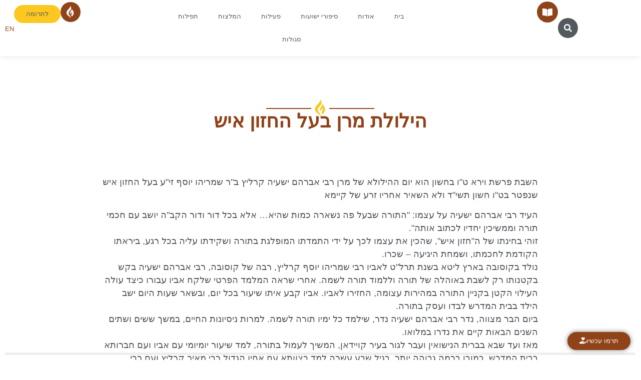

--- FILE ---
content_type: text/css
request_url: https://tfilot.org/wp-content/uploads/elementor/css/post-5.css?ver=1768607052
body_size: 520
content:
.elementor-kit-5{--e-global-color-primary:#FCC720;--e-global-color-secondary:#54595F;--e-global-color-text:#54595F;--e-global-color-accent:#904319;--e-global-color-a30fdee:#FFFFFF;--e-global-color-10b6e3f:#E0E0E0;--e-global-typography-primary-font-family:"Alef";--e-global-typography-primary-font-size:2.5vw;--e-global-typography-primary-font-weight:600;--e-global-typography-secondary-font-family:"Alef";--e-global-typography-secondary-font-size:1.4vw;--e-global-typography-secondary-font-weight:400;--e-global-typography-text-font-family:"Alef";--e-global-typography-text-font-size:1.2vw;--e-global-typography-text-font-weight:400;--e-global-typography-accent-font-family:"Roboto";--e-global-typography-accent-font-weight:500;--e-global-typography-2b08907-font-family:"Alef";--e-global-typography-2b08907-font-size:3vw;--e-global-typography-d9510d1-font-family:"Alef";--e-global-typography-d9510d1-font-size:2vw;--e-global-typography-51e1d1d-font-family:"Alef";--e-global-typography-51e1d1d-font-size:1vw;--e-global-typography-51e1d1d-font-weight:400;}.elementor-kit-5 e-page-transition{background-color:#FFBC7D;}.elementor-section.elementor-section-boxed > .elementor-container{max-width:1140px;}.e-con{--container-max-width:1140px;}.elementor-widget:not(:last-child){margin-block-end:20px;}.elementor-element{--widgets-spacing:20px 20px;--widgets-spacing-row:20px;--widgets-spacing-column:20px;}{}h1.entry-title{display:var(--page-title-display);}.site-header .site-branding{flex-direction:column;align-items:stretch;}.site-header{padding-inline-end:0px;padding-inline-start:0px;}.site-footer .site-branding{flex-direction:column;align-items:stretch;}@media(max-width:1024px){.elementor-kit-5{--e-global-typography-secondary-font-size:25px;--e-global-typography-text-font-size:20px;--e-global-typography-51e1d1d-font-size:18px;}.elementor-section.elementor-section-boxed > .elementor-container{max-width:1024px;}.e-con{--container-max-width:1024px;}}@media(max-width:767px){.elementor-kit-5{--e-global-typography-secondary-font-size:18px;--e-global-typography-text-font-size:16px;--e-global-typography-51e1d1d-font-size:14px;}.elementor-section.elementor-section-boxed > .elementor-container{max-width:767px;}.e-con{--container-max-width:767px;}}

--- FILE ---
content_type: text/css
request_url: https://tfilot.org/wp-content/uploads/elementor/css/post-12.css?ver=1768607052
body_size: 4140
content:
.elementor-12 .elementor-element.elementor-element-a8c5f0c{--display:flex;--flex-direction:row;--container-widget-width:calc( ( 1 - var( --container-widget-flex-grow ) ) * 100% );--container-widget-height:100%;--container-widget-flex-grow:1;--container-widget-align-self:stretch;--flex-wrap-mobile:wrap;--justify-content:space-between;--align-items:center;--gap:0px 0px;--row-gap:0px;--column-gap:0px;box-shadow:0px 0px 10px 0px rgba(200.6, 198.41956521739127, 198.41956521739127, 0.5);--margin-top:0px;--margin-bottom:5px;--margin-left:0px;--margin-right:0px;--padding-top:0px;--padding-bottom:0px;--padding-left:0px;--padding-right:0px;}.elementor-12 .elementor-element.elementor-element-a8c5f0c:not(.elementor-motion-effects-element-type-background), .elementor-12 .elementor-element.elementor-element-a8c5f0c > .elementor-motion-effects-container > .elementor-motion-effects-layer{background-color:var( --e-global-color-a30fdee );}.elementor-12 .elementor-element.elementor-element-3a78ace{--display:flex;--flex-direction:row;--container-widget-width:initial;--container-widget-height:100%;--container-widget-flex-grow:1;--container-widget-align-self:stretch;--flex-wrap-mobile:wrap;--justify-content:flex-start;}.elementor-widget-image .widget-image-caption{color:var( --e-global-color-text );font-family:var( --e-global-typography-text-font-family ), Sans-serif;font-size:var( --e-global-typography-text-font-size );font-weight:var( --e-global-typography-text-font-weight );}.elementor-12 .elementor-element.elementor-element-9cef736{width:var( --container-widget-width, 100% );max-width:100%;--container-widget-width:100%;--container-widget-flex-grow:0;text-align:start;}.elementor-12 .elementor-element.elementor-element-9cef736 > .elementor-widget-container{margin:0px 0px 0px 0px;}.elementor-12 .elementor-element.elementor-element-9cef736.elementor-element{--flex-grow:0;--flex-shrink:0;}.elementor-12 .elementor-element.elementor-element-9cef736 img{width:80%;max-width:80%;}.elementor-12 .elementor-element.elementor-element-07abe45{--display:flex;--flex-direction:row;--container-widget-width:calc( ( 1 - var( --container-widget-flex-grow ) ) * 100% );--container-widget-height:100%;--container-widget-flex-grow:1;--container-widget-align-self:stretch;--flex-wrap-mobile:wrap;--justify-content:flex-end;--align-items:center;--gap:20px 20px;--row-gap:20px;--column-gap:20px;}.elementor-widget-search-form input[type="search"].elementor-search-form__input{font-family:var( --e-global-typography-text-font-family ), Sans-serif;font-size:var( --e-global-typography-text-font-size );font-weight:var( --e-global-typography-text-font-weight );}.elementor-widget-search-form .elementor-search-form__input,
					.elementor-widget-search-form .elementor-search-form__icon,
					.elementor-widget-search-form .elementor-lightbox .dialog-lightbox-close-button,
					.elementor-widget-search-form .elementor-lightbox .dialog-lightbox-close-button:hover,
					.elementor-widget-search-form.elementor-search-form--skin-full_screen input[type="search"].elementor-search-form__input{color:var( --e-global-color-text );fill:var( --e-global-color-text );}.elementor-widget-search-form .elementor-search-form__submit{font-family:var( --e-global-typography-text-font-family ), Sans-serif;font-size:var( --e-global-typography-text-font-size );font-weight:var( --e-global-typography-text-font-weight );background-color:var( --e-global-color-secondary );}.elementor-12 .elementor-element.elementor-element-17dd751{width:auto;max-width:auto;}.elementor-12 .elementor-element.elementor-element-17dd751.elementor-element{--align-self:center;}.elementor-12 .elementor-element.elementor-element-17dd751 .elementor-search-form{text-align:center;}.elementor-12 .elementor-element.elementor-element-17dd751 .elementor-search-form__toggle{--e-search-form-toggle-size:40px;--e-search-form-toggle-color:#FFFFFF;--e-search-form-toggle-background-color:var( --e-global-color-secondary );--e-search-form-toggle-icon-size:calc(40em / 100);--e-search-form-toggle-border-radius:200px;}.elementor-12 .elementor-element.elementor-element-17dd751:not(.elementor-search-form--skin-full_screen) .elementor-search-form__container{border-radius:200px;}.elementor-12 .elementor-element.elementor-element-17dd751.elementor-search-form--skin-full_screen input[type="search"].elementor-search-form__input{border-radius:200px;}.elementor-12 .elementor-element.elementor-element-6f373b9{width:auto;max-width:auto;bottom:0px;}.elementor-12 .elementor-element.elementor-element-6f373b9.elementor-element{--align-self:center;}body:not(.rtl) .elementor-12 .elementor-element.elementor-element-6f373b9{right:0px;}body.rtl .elementor-12 .elementor-element.elementor-element-6f373b9{left:0px;}.elementor-12 .elementor-element.elementor-element-6f373b9 .elementor-search-form{text-align:center;}.elementor-12 .elementor-element.elementor-element-6f373b9 .elementor-search-form__toggle{--e-search-form-toggle-size:40px;--e-search-form-toggle-color:#FFFFFF;--e-search-form-toggle-background-color:var( --e-global-color-secondary );--e-search-form-toggle-icon-size:calc(40em / 100);--e-search-form-toggle-border-radius:200px;}.elementor-12 .elementor-element.elementor-element-6f373b9:not(.elementor-search-form--skin-full_screen) .elementor-search-form__container{border-radius:200px;}.elementor-12 .elementor-element.elementor-element-6f373b9.elementor-search-form--skin-full_screen input[type="search"].elementor-search-form__input{border-radius:200px;}.elementor-widget-flip-box .elementor-flip-box__front .elementor-flip-box__layer__title{font-family:var( --e-global-typography-primary-font-family ), Sans-serif;font-size:var( --e-global-typography-primary-font-size );font-weight:var( --e-global-typography-primary-font-weight );}.elementor-widget-flip-box .elementor-flip-box__front .elementor-flip-box__layer__description{font-family:var( --e-global-typography-text-font-family ), Sans-serif;font-size:var( --e-global-typography-text-font-size );font-weight:var( --e-global-typography-text-font-weight );}.elementor-widget-flip-box .elementor-flip-box__back .elementor-flip-box__layer__title{font-family:var( --e-global-typography-primary-font-family ), Sans-serif;font-size:var( --e-global-typography-primary-font-size );font-weight:var( --e-global-typography-primary-font-weight );}.elementor-widget-flip-box .elementor-flip-box__back .elementor-flip-box__layer__description{font-family:var( --e-global-typography-text-font-family ), Sans-serif;font-size:var( --e-global-typography-text-font-size );font-weight:var( --e-global-typography-text-font-weight );}.elementor-widget-flip-box .elementor-flip-box__button{font-family:var( --e-global-typography-accent-font-family ), Sans-serif;font-weight:var( --e-global-typography-accent-font-weight );}.elementor-12 .elementor-element.elementor-element-15acc80 .elementor-flip-box__front{background-color:#02010100;}.elementor-12 .elementor-element.elementor-element-15acc80 .elementor-flip-box__back{background-color:#FFFFFF00;}.elementor-12 .elementor-element.elementor-element-15acc80{width:auto;max-width:auto;}.elementor-12 .elementor-element.elementor-element-15acc80 > .elementor-widget-container{margin:10px 0px 0px 0px;padding:0px 0px 0px 0px;}.elementor-12 .elementor-element.elementor-element-15acc80 .elementor-flip-box{height:15px;}.elementor-12 .elementor-element.elementor-element-15acc80 .elementor-flip-box__front .elementor-flip-box__layer__overlay{padding:0px 0px 0px 0px;text-align:start;justify-content:center;}.elementor-12 .elementor-element.elementor-element-15acc80 .elementor-icon-wrapper{margin-bottom:0px;}.elementor-12 .elementor-element.elementor-element-15acc80 .elementor-view-stacked .elementor-icon{background-color:var( --e-global-color-accent );}.elementor-12 .elementor-element.elementor-element-15acc80 .elementor-view-stacked .elementor-icon svg{stroke:var( --e-global-color-accent );}.elementor-12 .elementor-element.elementor-element-15acc80 .elementor-view-framed .elementor-icon, .elementor-12 .elementor-element.elementor-element-15acc80 .elementor-view-default .elementor-icon{color:var( --e-global-color-accent );border-color:var( --e-global-color-accent );}.elementor-12 .elementor-element.elementor-element-15acc80 .elementor-view-framed .elementor-icon svg, .elementor-12 .elementor-element.elementor-element-15acc80 .elementor-view-default .elementor-icon svg{fill:var( --e-global-color-accent );border-color:var( --e-global-color-accent );}.elementor-12 .elementor-element.elementor-element-15acc80 .elementor-icon{font-size:18px;padding:12px;}.elementor-12 .elementor-element.elementor-element-15acc80 .elementor-icon svg{width:18px;transform:rotate(0deg);}.elementor-12 .elementor-element.elementor-element-15acc80 .elementor-icon i{transform:rotate(0deg);}.elementor-12 .elementor-element.elementor-element-15acc80 .elementor-flip-box__back .elementor-flip-box__layer__overlay{padding:0px 50px 10px 0px;text-align:start;justify-content:center;}.elementor-12 .elementor-element.elementor-element-15acc80 .elementor-flip-box__button{margin-inline-start:0;}.elementor-12 .elementor-element.elementor-element-15acc80 .elementor-flip-box__back .elementor-flip-box__layer__title{margin-bottom:0px;color:var( --e-global-color-text );font-family:"Alef", Sans-serif;font-size:1.2vw;font-weight:400;}.elementor-12 .elementor-element.elementor-element-550a5dc{--display:flex;--flex-direction:row;--container-widget-width:initial;--container-widget-height:100%;--container-widget-flex-grow:1;--container-widget-align-self:stretch;--flex-wrap-mobile:wrap;--justify-content:space-around;}.elementor-widget-nav-menu .elementor-nav-menu .elementor-item{font-family:var( --e-global-typography-primary-font-family ), Sans-serif;font-size:var( --e-global-typography-primary-font-size );font-weight:var( --e-global-typography-primary-font-weight );}.elementor-widget-nav-menu .elementor-nav-menu--main .elementor-item{color:var( --e-global-color-text );fill:var( --e-global-color-text );}.elementor-widget-nav-menu .elementor-nav-menu--main .elementor-item:hover,
					.elementor-widget-nav-menu .elementor-nav-menu--main .elementor-item.elementor-item-active,
					.elementor-widget-nav-menu .elementor-nav-menu--main .elementor-item.highlighted,
					.elementor-widget-nav-menu .elementor-nav-menu--main .elementor-item:focus{color:var( --e-global-color-accent );fill:var( --e-global-color-accent );}.elementor-widget-nav-menu .elementor-nav-menu--main:not(.e--pointer-framed) .elementor-item:before,
					.elementor-widget-nav-menu .elementor-nav-menu--main:not(.e--pointer-framed) .elementor-item:after{background-color:var( --e-global-color-accent );}.elementor-widget-nav-menu .e--pointer-framed .elementor-item:before,
					.elementor-widget-nav-menu .e--pointer-framed .elementor-item:after{border-color:var( --e-global-color-accent );}.elementor-widget-nav-menu{--e-nav-menu-divider-color:var( --e-global-color-text );}.elementor-widget-nav-menu .elementor-nav-menu--dropdown .elementor-item, .elementor-widget-nav-menu .elementor-nav-menu--dropdown  .elementor-sub-item{font-family:var( --e-global-typography-accent-font-family ), Sans-serif;font-weight:var( --e-global-typography-accent-font-weight );}.elementor-12 .elementor-element.elementor-element-8dfb177{width:var( --container-widget-width, 100% );max-width:100%;--container-widget-width:100%;--container-widget-flex-grow:0;}.elementor-12 .elementor-element.elementor-element-8dfb177.elementor-element{--flex-grow:0;--flex-shrink:0;}.elementor-12 .elementor-element.elementor-element-8dfb177 .elementor-menu-toggle{margin:0 auto;background-color:#02010100;}.elementor-12 .elementor-element.elementor-element-8dfb177 .elementor-nav-menu .elementor-item{font-family:"Alef", Sans-serif;font-size:1vw;font-weight:400;}.elementor-12 .elementor-element.elementor-element-8dfb177 .elementor-nav-menu--main .elementor-item{color:var( --e-global-color-secondary );fill:var( --e-global-color-secondary );}.elementor-12 .elementor-element.elementor-element-8dfb177 .elementor-nav-menu--main .elementor-item:hover,
					.elementor-12 .elementor-element.elementor-element-8dfb177 .elementor-nav-menu--main .elementor-item.elementor-item-active,
					.elementor-12 .elementor-element.elementor-element-8dfb177 .elementor-nav-menu--main .elementor-item.highlighted,
					.elementor-12 .elementor-element.elementor-element-8dfb177 .elementor-nav-menu--main .elementor-item:focus{color:var( --e-global-color-secondary );fill:var( --e-global-color-secondary );}.elementor-12 .elementor-element.elementor-element-8dfb177 .elementor-nav-menu--main:not(.e--pointer-framed) .elementor-item:before,
					.elementor-12 .elementor-element.elementor-element-8dfb177 .elementor-nav-menu--main:not(.e--pointer-framed) .elementor-item:after{background-color:var( --e-global-color-primary );}.elementor-12 .elementor-element.elementor-element-8dfb177 .e--pointer-framed .elementor-item:before,
					.elementor-12 .elementor-element.elementor-element-8dfb177 .e--pointer-framed .elementor-item:after{border-color:var( --e-global-color-primary );}.elementor-12 .elementor-element.elementor-element-8dfb177 .elementor-nav-menu--main .elementor-item.elementor-item-active{color:var( --e-global-color-secondary );}.elementor-12 .elementor-element.elementor-element-8dfb177 .elementor-nav-menu--dropdown a, .elementor-12 .elementor-element.elementor-element-8dfb177 .elementor-menu-toggle{color:var( --e-global-color-a30fdee );fill:var( --e-global-color-a30fdee );}.elementor-12 .elementor-element.elementor-element-8dfb177 .elementor-nav-menu--dropdown{background-color:var( --e-global-color-secondary );}.elementor-12 .elementor-element.elementor-element-8dfb177 .elementor-nav-menu--dropdown a:hover,
					.elementor-12 .elementor-element.elementor-element-8dfb177 .elementor-nav-menu--dropdown a:focus,
					.elementor-12 .elementor-element.elementor-element-8dfb177 .elementor-nav-menu--dropdown a.elementor-item-active,
					.elementor-12 .elementor-element.elementor-element-8dfb177 .elementor-nav-menu--dropdown a.highlighted,
					.elementor-12 .elementor-element.elementor-element-8dfb177 .elementor-menu-toggle:hover,
					.elementor-12 .elementor-element.elementor-element-8dfb177 .elementor-menu-toggle:focus{color:var( --e-global-color-secondary );}.elementor-12 .elementor-element.elementor-element-8dfb177 .elementor-nav-menu--dropdown a:hover,
					.elementor-12 .elementor-element.elementor-element-8dfb177 .elementor-nav-menu--dropdown a:focus,
					.elementor-12 .elementor-element.elementor-element-8dfb177 .elementor-nav-menu--dropdown a.elementor-item-active,
					.elementor-12 .elementor-element.elementor-element-8dfb177 .elementor-nav-menu--dropdown a.highlighted{background-color:var( --e-global-color-a30fdee );}.elementor-12 .elementor-element.elementor-element-8dfb177 .elementor-nav-menu--dropdown a.elementor-item-active{color:var( --e-global-color-secondary );background-color:var( --e-global-color-a30fdee );}.elementor-12 .elementor-element.elementor-element-8dfb177 div.elementor-menu-toggle{color:var( --e-global-color-secondary );}.elementor-12 .elementor-element.elementor-element-8dfb177 div.elementor-menu-toggle svg{fill:var( --e-global-color-secondary );}.elementor-12 .elementor-element.elementor-element-8dfb177 div.elementor-menu-toggle:hover, .elementor-12 .elementor-element.elementor-element-8dfb177 div.elementor-menu-toggle:focus{color:var( --e-global-color-secondary );}.elementor-12 .elementor-element.elementor-element-8dfb177 div.elementor-menu-toggle:hover svg, .elementor-12 .elementor-element.elementor-element-8dfb177 div.elementor-menu-toggle:focus svg{fill:var( --e-global-color-secondary );}.elementor-12 .elementor-element.elementor-element-8dfb177 .elementor-menu-toggle:hover, .elementor-12 .elementor-element.elementor-element-8dfb177 .elementor-menu-toggle:focus{background-color:#02010100;}.elementor-12 .elementor-element.elementor-element-5833cbb{--display:flex;--flex-direction:row;--container-widget-width:calc( ( 1 - var( --container-widget-flex-grow ) ) * 100% );--container-widget-height:100%;--container-widget-flex-grow:1;--container-widget-align-self:stretch;--flex-wrap-mobile:wrap;--justify-content:flex-end;--align-items:center;--gap:20px 20px;--row-gap:20px;--column-gap:20px;}.elementor-12 .elementor-element.elementor-element-53a6dce .elementor-flip-box__front{background-color:#02010100;}.elementor-12 .elementor-element.elementor-element-53a6dce .elementor-flip-box__back{background-color:#FFFFFF00;}.elementor-12 .elementor-element.elementor-element-53a6dce{width:auto;max-width:auto;}.elementor-12 .elementor-element.elementor-element-53a6dce > .elementor-widget-container{margin:10px 0px 0px 0px;padding:0px 0px 0px 0px;}.elementor-12 .elementor-element.elementor-element-53a6dce .elementor-flip-box{height:15px;}.elementor-12 .elementor-element.elementor-element-53a6dce .elementor-flip-box__front .elementor-flip-box__layer__overlay{padding:0px 0px 0px 0px;text-align:end;justify-content:center;}.elementor-12 .elementor-element.elementor-element-53a6dce .elementor-icon-wrapper{margin-bottom:0px;}.elementor-12 .elementor-element.elementor-element-53a6dce .elementor-view-stacked .elementor-icon{background-color:var( --e-global-color-accent );}.elementor-12 .elementor-element.elementor-element-53a6dce .elementor-view-stacked .elementor-icon svg{stroke:var( --e-global-color-accent );}.elementor-12 .elementor-element.elementor-element-53a6dce .elementor-view-framed .elementor-icon, .elementor-12 .elementor-element.elementor-element-53a6dce .elementor-view-default .elementor-icon{color:var( --e-global-color-accent );border-color:var( --e-global-color-accent );}.elementor-12 .elementor-element.elementor-element-53a6dce .elementor-view-framed .elementor-icon svg, .elementor-12 .elementor-element.elementor-element-53a6dce .elementor-view-default .elementor-icon svg{fill:var( --e-global-color-accent );border-color:var( --e-global-color-accent );}.elementor-12 .elementor-element.elementor-element-53a6dce .elementor-icon{font-size:26px;padding:7px;}.elementor-12 .elementor-element.elementor-element-53a6dce .elementor-icon svg{width:26px;transform:rotate(0deg);}.elementor-12 .elementor-element.elementor-element-53a6dce .elementor-icon i{transform:rotate(0deg);}.elementor-12 .elementor-element.elementor-element-53a6dce .elementor-flip-box__back .elementor-flip-box__layer__overlay{padding:0px 0px 10px 50px;text-align:end;justify-content:center;}.elementor-12 .elementor-element.elementor-element-53a6dce .elementor-flip-box__button{margin-inline-end:0;}.elementor-12 .elementor-element.elementor-element-53a6dce .elementor-flip-box__back .elementor-flip-box__layer__title{margin-bottom:0px;color:var( --e-global-color-text );font-family:"Alef", Sans-serif;font-size:1.2vw;font-weight:400;}.elementor-12 .elementor-element.elementor-element-318caf9{width:var( --container-widget-width, 100% );max-width:100%;--container-widget-width:100%;--container-widget-flex-grow:0;}.elementor-12 .elementor-element.elementor-element-318caf9.elementor-element{--flex-grow:0;--flex-shrink:0;}.elementor-12 .elementor-element.elementor-element-318caf9 .elementor-menu-toggle{margin:0 auto;background-color:#02010100;}.elementor-12 .elementor-element.elementor-element-318caf9 .elementor-nav-menu .elementor-item{font-family:"Alef", Sans-serif;font-size:1vw;font-weight:400;}.elementor-12 .elementor-element.elementor-element-318caf9 .elementor-nav-menu--main .elementor-item{color:var( --e-global-color-secondary );fill:var( --e-global-color-secondary );}.elementor-12 .elementor-element.elementor-element-318caf9 .elementor-nav-menu--main .elementor-item:hover,
					.elementor-12 .elementor-element.elementor-element-318caf9 .elementor-nav-menu--main .elementor-item.elementor-item-active,
					.elementor-12 .elementor-element.elementor-element-318caf9 .elementor-nav-menu--main .elementor-item.highlighted,
					.elementor-12 .elementor-element.elementor-element-318caf9 .elementor-nav-menu--main .elementor-item:focus{color:var( --e-global-color-secondary );fill:var( --e-global-color-secondary );}.elementor-12 .elementor-element.elementor-element-318caf9 .elementor-nav-menu--main:not(.e--pointer-framed) .elementor-item:before,
					.elementor-12 .elementor-element.elementor-element-318caf9 .elementor-nav-menu--main:not(.e--pointer-framed) .elementor-item:after{background-color:var( --e-global-color-primary );}.elementor-12 .elementor-element.elementor-element-318caf9 .e--pointer-framed .elementor-item:before,
					.elementor-12 .elementor-element.elementor-element-318caf9 .e--pointer-framed .elementor-item:after{border-color:var( --e-global-color-primary );}.elementor-12 .elementor-element.elementor-element-318caf9 .elementor-nav-menu--main .elementor-item.elementor-item-active{color:var( --e-global-color-secondary );}.elementor-12 .elementor-element.elementor-element-318caf9 .elementor-nav-menu--dropdown a, .elementor-12 .elementor-element.elementor-element-318caf9 .elementor-menu-toggle{color:var( --e-global-color-a30fdee );fill:var( --e-global-color-a30fdee );}.elementor-12 .elementor-element.elementor-element-318caf9 .elementor-nav-menu--dropdown{background-color:var( --e-global-color-secondary );}.elementor-12 .elementor-element.elementor-element-318caf9 .elementor-nav-menu--dropdown a:hover,
					.elementor-12 .elementor-element.elementor-element-318caf9 .elementor-nav-menu--dropdown a:focus,
					.elementor-12 .elementor-element.elementor-element-318caf9 .elementor-nav-menu--dropdown a.elementor-item-active,
					.elementor-12 .elementor-element.elementor-element-318caf9 .elementor-nav-menu--dropdown a.highlighted,
					.elementor-12 .elementor-element.elementor-element-318caf9 .elementor-menu-toggle:hover,
					.elementor-12 .elementor-element.elementor-element-318caf9 .elementor-menu-toggle:focus{color:var( --e-global-color-secondary );}.elementor-12 .elementor-element.elementor-element-318caf9 .elementor-nav-menu--dropdown a:hover,
					.elementor-12 .elementor-element.elementor-element-318caf9 .elementor-nav-menu--dropdown a:focus,
					.elementor-12 .elementor-element.elementor-element-318caf9 .elementor-nav-menu--dropdown a.elementor-item-active,
					.elementor-12 .elementor-element.elementor-element-318caf9 .elementor-nav-menu--dropdown a.highlighted{background-color:var( --e-global-color-a30fdee );}.elementor-12 .elementor-element.elementor-element-318caf9 .elementor-nav-menu--dropdown a.elementor-item-active{color:var( --e-global-color-secondary );background-color:var( --e-global-color-a30fdee );}.elementor-12 .elementor-element.elementor-element-318caf9 div.elementor-menu-toggle{color:var( --e-global-color-secondary );}.elementor-12 .elementor-element.elementor-element-318caf9 div.elementor-menu-toggle svg{fill:var( --e-global-color-secondary );}.elementor-12 .elementor-element.elementor-element-318caf9 div.elementor-menu-toggle:hover, .elementor-12 .elementor-element.elementor-element-318caf9 div.elementor-menu-toggle:focus{color:var( --e-global-color-secondary );}.elementor-12 .elementor-element.elementor-element-318caf9 div.elementor-menu-toggle:hover svg, .elementor-12 .elementor-element.elementor-element-318caf9 div.elementor-menu-toggle:focus svg{fill:var( --e-global-color-secondary );}.elementor-12 .elementor-element.elementor-element-318caf9 .elementor-menu-toggle:hover, .elementor-12 .elementor-element.elementor-element-318caf9 .elementor-menu-toggle:focus{background-color:#02010100;}.elementor-widget-button .elementor-button{background-color:var( --e-global-color-accent );font-family:var( --e-global-typography-accent-font-family ), Sans-serif;font-weight:var( --e-global-typography-accent-font-weight );}.elementor-12 .elementor-element.elementor-element-40076f5 .elementor-button{background-color:var( --e-global-color-primary );font-family:"Alef", Sans-serif;font-size:1vw;font-weight:400;fill:var( --e-global-color-secondary );color:var( --e-global-color-secondary );border-radius:30px 30px 30px 30px;}.elementor-12 .elementor-element.elementor-element-40076f5 .elementor-button:hover, .elementor-12 .elementor-element.elementor-element-40076f5 .elementor-button:focus{background-color:var( --e-global-color-accent );color:var( --e-global-color-a30fdee );}.elementor-12 .elementor-element.elementor-element-40076f5{width:auto;max-width:auto;}.elementor-12 .elementor-element.elementor-element-40076f5 > .elementor-widget-container{margin:0px 0px 0px 0px;padding:0px 0px 0px 0px;}.elementor-12 .elementor-element.elementor-element-40076f5.elementor-element{--flex-grow:0;--flex-shrink:0;}.elementor-12 .elementor-element.elementor-element-40076f5 .elementor-button:hover svg, .elementor-12 .elementor-element.elementor-element-40076f5 .elementor-button:focus svg{fill:var( --e-global-color-a30fdee );}.elementor-widget-polylang-language-switcher .cpel-switcher__lang a{font-family:var( --e-global-typography-primary-font-family ), Sans-serif;font-size:var( --e-global-typography-primary-font-size );font-weight:var( --e-global-typography-primary-font-weight );color:var( --e-global-color-text );}.elementor-widget-polylang-language-switcher .cpel-switcher__icon{color:var( --e-global-color-text );}.elementor-widget-polylang-language-switcher .cpel-switcher__lang a:hover, .elementor-widget-polylang-language-switcher .cpel-switcher__lang a:focus{font-family:var( --e-global-typography-primary-font-family ), Sans-serif;font-size:var( --e-global-typography-primary-font-size );font-weight:var( --e-global-typography-primary-font-weight );color:var( --e-global-color-accent );}.elementor-widget-polylang-language-switcher .cpel-switcher__lang.cpel-switcher__lang--active a{font-family:var( --e-global-typography-primary-font-family ), Sans-serif;font-size:var( --e-global-typography-primary-font-size );font-weight:var( --e-global-typography-primary-font-weight );}.elementor-12 .elementor-element.elementor-element-20fbb7b{width:auto;max-width:auto;}.elementor-12 .elementor-element.elementor-element-20fbb7b > .elementor-widget-container{margin:0px 0px 0px 0px;}.elementor-12 .elementor-element.elementor-element-20fbb7b.elementor-element{--align-self:center;}.elementor-12 .elementor-element.elementor-element-20fbb7b .cpel-switcher__lang a{font-family:"Alef", Sans-serif;font-size:1vw;font-weight:400;color:var( --e-global-color-accent );}.elementor-12 .elementor-element.elementor-element-20fbb7b .cpel-switcher__icon{color:var( --e-global-color-accent );}.elementor-12 .elementor-element.elementor-element-20fbb7b .cpel-switcher__lang a:hover, .elementor-12 .elementor-element.elementor-element-20fbb7b .cpel-switcher__lang a:focus{color:var( --e-global-color-secondary );}.elementor-12 .elementor-element.elementor-element-20fbb7b .cpel-switcher__nav{--cpel-switcher-space:0px;}.elementor-12 .elementor-element.elementor-element-20fbb7b .cpel-switcher__code{padding-right:0px;}.elementor-theme-builder-content-area{height:400px;}.elementor-location-header:before, .elementor-location-footer:before{content:"";display:table;clear:both;}@media(max-width:1024px){.elementor-widget-image .widget-image-caption{font-size:var( --e-global-typography-text-font-size );}.elementor-12 .elementor-element.elementor-element-9cef736 img{width:100%;max-width:100%;}.elementor-12 .elementor-element.elementor-element-07abe45{--justify-content:flex-start;--align-items:flex-start;--container-widget-width:calc( ( 1 - var( --container-widget-flex-grow ) ) * 100% );}.elementor-12 .elementor-element.elementor-element-07abe45.e-con{--align-self:center;}.elementor-widget-search-form input[type="search"].elementor-search-form__input{font-size:var( --e-global-typography-text-font-size );}.elementor-widget-search-form .elementor-search-form__submit{font-size:var( --e-global-typography-text-font-size );}.elementor-12 .elementor-element.elementor-element-17dd751.elementor-element{--align-self:flex-start;}.elementor-12 .elementor-element.elementor-element-6f373b9.elementor-element{--align-self:flex-start;}.elementor-widget-flip-box .elementor-flip-box__front .elementor-flip-box__layer__title{font-size:var( --e-global-typography-primary-font-size );}.elementor-widget-flip-box .elementor-flip-box__front .elementor-flip-box__layer__description{font-size:var( --e-global-typography-text-font-size );}.elementor-widget-flip-box .elementor-flip-box__back .elementor-flip-box__layer__title{font-size:var( --e-global-typography-primary-font-size );}.elementor-widget-flip-box .elementor-flip-box__back .elementor-flip-box__layer__description{font-size:var( --e-global-typography-text-font-size );}.elementor-12 .elementor-element.elementor-element-15acc80 .elementor-flip-box__back .elementor-flip-box__layer__title{font-size:20px;}.elementor-widget-nav-menu .elementor-nav-menu .elementor-item{font-size:var( --e-global-typography-primary-font-size );}.elementor-12 .elementor-element.elementor-element-8dfb177 .elementor-nav-menu .elementor-item{font-size:18px;}.elementor-12 .elementor-element.elementor-element-5833cbb.e-con{--align-self:center;}.elementor-12 .elementor-element.elementor-element-53a6dce .elementor-flip-box__back .elementor-flip-box__layer__overlay{padding:0px 0px 0px 50px;}.elementor-12 .elementor-element.elementor-element-53a6dce .elementor-flip-box__back .elementor-flip-box__layer__title{font-size:18px;}.elementor-12 .elementor-element.elementor-element-318caf9{--container-widget-width:10%;--container-widget-flex-grow:0;width:var( --container-widget-width, 10% );max-width:10%;}.elementor-12 .elementor-element.elementor-element-318caf9 .elementor-nav-menu .elementor-item{font-size:18px;}.elementor-12 .elementor-element.elementor-element-40076f5 .elementor-button{font-size:18px;}.elementor-widget-polylang-language-switcher .cpel-switcher__lang a{font-size:var( --e-global-typography-primary-font-size );}.elementor-widget-polylang-language-switcher .cpel-switcher__lang a:hover, .elementor-widget-polylang-language-switcher .cpel-switcher__lang a:focus{font-size:var( --e-global-typography-primary-font-size );}.elementor-widget-polylang-language-switcher .cpel-switcher__lang.cpel-switcher__lang--active a{font-size:var( --e-global-typography-primary-font-size );}.elementor-12 .elementor-element.elementor-element-20fbb7b .cpel-switcher__lang a{font-size:18px;}}@media(min-width:768px){.elementor-12 .elementor-element.elementor-element-3a78ace{--width:9%;}.elementor-12 .elementor-element.elementor-element-07abe45{--width:23%;}.elementor-12 .elementor-element.elementor-element-550a5dc{--width:45%;}.elementor-12 .elementor-element.elementor-element-5833cbb{--width:23%;}}@media(max-width:1024px) and (min-width:768px){.elementor-12 .elementor-element.elementor-element-3a78ace{--width:15%;}.elementor-12 .elementor-element.elementor-element-07abe45{--width:25%;}.elementor-12 .elementor-element.elementor-element-550a5dc{--width:10%;}.elementor-12 .elementor-element.elementor-element-5833cbb{--width:60%;}}@media(max-width:767px){.elementor-12 .elementor-element.elementor-element-a8c5f0c{--justify-content:center;--flex-wrap:wrap;--margin-top:0px;--margin-bottom:0px;--margin-left:0px;--margin-right:0px;--padding-top:15px;--padding-bottom:0px;--padding-left:10px;--padding-right:0px;}.elementor-12 .elementor-element.elementor-element-3a78ace{--width:25%;--justify-content:center;--align-items:center;--container-widget-width:calc( ( 1 - var( --container-widget-flex-grow ) ) * 100% );--margin-top:0px;--margin-bottom:0px;--margin-left:0px;--margin-right:0px;--padding-top:0px;--padding-bottom:0px;--padding-left:0px;--padding-right:0px;}.elementor-12 .elementor-element.elementor-element-3a78ace.e-con{--order:-99999 /* order start hack */;}.elementor-widget-image .widget-image-caption{font-size:var( --e-global-typography-text-font-size );}.elementor-12 .elementor-element.elementor-element-9cef736 > .elementor-widget-container{margin:0px 0px 0px 0px;padding:0px 0px 0px 0px;}.elementor-12 .elementor-element.elementor-element-9cef736{--container-widget-width:100%;--container-widget-flex-grow:0;width:var( --container-widget-width, 100% );max-width:100%;}.elementor-12 .elementor-element.elementor-element-9cef736.elementor-element{--align-self:center;--order:-99999 /* order start hack */;}.elementor-12 .elementor-element.elementor-element-9cef736 img{width:100%;max-width:100%;}.elementor-12 .elementor-element.elementor-element-07abe45{--width:10%;--justify-content:center;--align-items:flex-start;--container-widget-width:calc( ( 1 - var( --container-widget-flex-grow ) ) * 100% );--margin-top:0px;--margin-bottom:0px;--margin-left:0px;--margin-right:0px;--padding-top:0px;--padding-bottom:0px;--padding-left:0px;--padding-right:10px;}.elementor-12 .elementor-element.elementor-element-07abe45.e-con{--align-self:center;--order:-99999 /* order start hack */;}.elementor-widget-search-form input[type="search"].elementor-search-form__input{font-size:var( --e-global-typography-text-font-size );}.elementor-widget-search-form .elementor-search-form__submit{font-size:var( --e-global-typography-text-font-size );}.elementor-12 .elementor-element.elementor-element-17dd751{width:var( --container-widget-width, 10% );max-width:10%;--container-widget-width:10%;--container-widget-flex-grow:0;}.elementor-12 .elementor-element.elementor-element-17dd751 > .elementor-widget-container{margin:0px 0px 0px 0px;padding:0px 0px 0px 0px;}.elementor-12 .elementor-element.elementor-element-17dd751.elementor-element{--align-self:center;}.elementor-12 .elementor-element.elementor-element-6f373b9{width:var( --container-widget-width, 10% );max-width:10%;--container-widget-width:10%;--container-widget-flex-grow:0;bottom:20px;}.elementor-12 .elementor-element.elementor-element-6f373b9 > .elementor-widget-container{margin:0px 0px 0px 0px;padding:0px 0px 0px 0px;}.elementor-12 .elementor-element.elementor-element-6f373b9.elementor-element{--align-self:center;}body:not(.rtl) .elementor-12 .elementor-element.elementor-element-6f373b9{right:20px;}body.rtl .elementor-12 .elementor-element.elementor-element-6f373b9{left:20px;}.elementor-widget-flip-box .elementor-flip-box__front .elementor-flip-box__layer__title{font-size:var( --e-global-typography-primary-font-size );}.elementor-widget-flip-box .elementor-flip-box__front .elementor-flip-box__layer__description{font-size:var( --e-global-typography-text-font-size );}.elementor-widget-flip-box .elementor-flip-box__back .elementor-flip-box__layer__title{font-size:var( --e-global-typography-primary-font-size );}.elementor-widget-flip-box .elementor-flip-box__back .elementor-flip-box__layer__description{font-size:var( --e-global-typography-text-font-size );}.elementor-12 .elementor-element.elementor-element-15acc80 .elementor-flip-box__back .elementor-flip-box__layer__title{font-size:16px;}.elementor-widget-nav-menu .elementor-nav-menu .elementor-item{font-size:var( --e-global-typography-primary-font-size );}.elementor-12 .elementor-element.elementor-element-8dfb177 > .elementor-widget-container{margin:-2px 0px 0px 0px;padding:0px 0px 0px 0px;}.elementor-12 .elementor-element.elementor-element-8dfb177{--container-widget-width:10%;--container-widget-flex-grow:0;width:var( --container-widget-width, 10% );max-width:10%;--e-nav-menu-horizontal-menu-item-margin:calc( 0px / 2 );}.elementor-12 .elementor-element.elementor-element-8dfb177.elementor-element{--align-self:center;--order:99999 /* order end hack */;}.elementor-12 .elementor-element.elementor-element-8dfb177 .elementor-nav-menu .elementor-item{font-size:16px;}.elementor-12 .elementor-element.elementor-element-8dfb177 .elementor-nav-menu--main .elementor-item{padding-left:5px;padding-right:5px;}.elementor-12 .elementor-element.elementor-element-8dfb177 .elementor-nav-menu--main:not(.elementor-nav-menu--layout-horizontal) .elementor-nav-menu > li:not(:last-child){margin-bottom:0px;}.elementor-12 .elementor-element.elementor-element-5833cbb{--width:60%;--margin-top:0px;--margin-bottom:0px;--margin-left:0px;--margin-right:0px;--padding-top:0px;--padding-bottom:0px;--padding-left:0px;--padding-right:0px;}.elementor-12 .elementor-element.elementor-element-5833cbb.e-con{--order:-99999 /* order start hack */;}.elementor-12 .elementor-element.elementor-element-53a6dce .elementor-flip-box__back .elementor-flip-box__layer__title{font-size:16px;}.elementor-12 .elementor-element.elementor-element-318caf9 > .elementor-widget-container{margin:0px 0px 0px 0px;padding:0px 0px 0px 0px;}.elementor-12 .elementor-element.elementor-element-318caf9{--container-widget-width:10%;--container-widget-flex-grow:0;width:var( --container-widget-width, 10% );max-width:10%;--e-nav-menu-horizontal-menu-item-margin:calc( 0px / 2 );}.elementor-12 .elementor-element.elementor-element-318caf9.elementor-element{--align-self:center;--order:99999 /* order end hack */;}.elementor-12 .elementor-element.elementor-element-318caf9 .elementor-nav-menu .elementor-item{font-size:16px;}.elementor-12 .elementor-element.elementor-element-318caf9 .elementor-nav-menu--main .elementor-item{padding-left:5px;padding-right:5px;}.elementor-12 .elementor-element.elementor-element-318caf9 .elementor-nav-menu--main:not(.elementor-nav-menu--layout-horizontal) .elementor-nav-menu > li:not(:last-child){margin-bottom:0px;}.elementor-12 .elementor-element.elementor-element-40076f5{width:var( --container-widget-width, 20% );max-width:20%;--container-widget-width:20%;--container-widget-flex-grow:0;}.elementor-12 .elementor-element.elementor-element-40076f5 > .elementor-widget-container{margin:0px 0px 0px 0px;}.elementor-12 .elementor-element.elementor-element-40076f5 .elementor-button{font-size:16px;padding:12px 20px 12px 20px;}.elementor-widget-polylang-language-switcher .cpel-switcher__lang a{font-size:var( --e-global-typography-primary-font-size );}.elementor-widget-polylang-language-switcher .cpel-switcher__lang a:hover, .elementor-widget-polylang-language-switcher .cpel-switcher__lang a:focus{font-size:var( --e-global-typography-primary-font-size );}.elementor-widget-polylang-language-switcher .cpel-switcher__lang.cpel-switcher__lang--active a{font-size:var( --e-global-typography-primary-font-size );}.elementor-12 .elementor-element.elementor-element-20fbb7b{width:var( --container-widget-width, 32% );max-width:32%;--container-widget-width:32%;--container-widget-flex-grow:0;}.elementor-12 .elementor-element.elementor-element-20fbb7b > .elementor-widget-container{margin:0px 8px 0px 0px;padding:0px 0px 0px 0px;}.elementor-12 .elementor-element.elementor-element-20fbb7b .cpel-switcher__lang a{font-size:18px;}}/* Start custom CSS */.my-toltip{
    opacity: 1;
    transition: 1s;
}
.my-hover:hover ~ .my-toltip{
    opacity: 0;
    transition: 2s;
}/* End custom CSS */

--- FILE ---
content_type: text/css
request_url: https://tfilot.org/wp-content/uploads/elementor/css/post-513.css?ver=1768607052
body_size: 2678
content:
.elementor-513 .elementor-element.elementor-element-9a85d07{--display:flex;--flex-direction:column;--container-widget-width:100%;--container-widget-height:initial;--container-widget-flex-grow:0;--container-widget-align-self:initial;--flex-wrap-mobile:wrap;--overflow:hidden;--margin-top:0%;--margin-bottom:0%;--margin-left:0%;--margin-right:0%;--padding-top:4%;--padding-bottom:4%;--padding-left:16%;--padding-right:16%;}.elementor-513 .elementor-element.elementor-element-9a85d07:not(.elementor-motion-effects-element-type-background), .elementor-513 .elementor-element.elementor-element-9a85d07 > .elementor-motion-effects-container > .elementor-motion-effects-layer{background-color:var( --e-global-color-primary );}.elementor-widget-heading .elementor-heading-title{font-family:var( --e-global-typography-primary-font-family ), Sans-serif;font-size:var( --e-global-typography-primary-font-size );font-weight:var( --e-global-typography-primary-font-weight );color:var( --e-global-color-primary );}.elementor-513 .elementor-element.elementor-element-989bf74 > .elementor-widget-container{margin:0px 0px 0px 0px;}.elementor-513 .elementor-element.elementor-element-989bf74{text-align:center;}.elementor-513 .elementor-element.elementor-element-989bf74 .elementor-heading-title{font-family:"Alef", Sans-serif;font-size:2vw;font-weight:400;color:var( --e-global-color-secondary );}.elementor-513 .elementor-element.elementor-element-ca4c562{--display:flex;--flex-direction:row;--container-widget-width:initial;--container-widget-height:100%;--container-widget-flex-grow:1;--container-widget-align-self:stretch;--flex-wrap-mobile:wrap;}.elementor-widget-button .elementor-button{background-color:var( --e-global-color-accent );font-family:var( --e-global-typography-accent-font-family ), Sans-serif;font-weight:var( --e-global-typography-accent-font-weight );}.elementor-513 .elementor-element.elementor-element-bc615d5 .elementor-button{background-color:var( --e-global-color-a30fdee );font-family:var( --e-global-typography-secondary-font-family ), Sans-serif;font-size:var( --e-global-typography-secondary-font-size );font-weight:var( --e-global-typography-secondary-font-weight );fill:var( --e-global-color-secondary );color:var( --e-global-color-secondary );border-radius:300px 300px 300px 300px;padding:20px 0px 20px 0px;}.elementor-513 .elementor-element.elementor-element-bc615d5 .elementor-button:hover, .elementor-513 .elementor-element.elementor-element-bc615d5 .elementor-button:focus{background-color:var( --e-global-color-secondary );color:var( --e-global-color-a30fdee );}.elementor-513 .elementor-element.elementor-element-bc615d5{width:100%;max-width:100%;}.elementor-513 .elementor-element.elementor-element-bc615d5 .elementor-button:hover svg, .elementor-513 .elementor-element.elementor-element-bc615d5 .elementor-button:focus svg{fill:var( --e-global-color-a30fdee );}.elementor-513 .elementor-element.elementor-element-0d30085 .elementor-button{background-color:var( --e-global-color-a30fdee );font-family:var( --e-global-typography-secondary-font-family ), Sans-serif;font-size:var( --e-global-typography-secondary-font-size );font-weight:var( --e-global-typography-secondary-font-weight );fill:var( --e-global-color-text );color:var( --e-global-color-text );border-radius:30px 30px 30px 30px;padding:20px 0px 20px 0px;}.elementor-513 .elementor-element.elementor-element-0d30085 .elementor-button:hover, .elementor-513 .elementor-element.elementor-element-0d30085 .elementor-button:focus{background-color:var( --e-global-color-secondary );color:var( --e-global-color-a30fdee );}.elementor-513 .elementor-element.elementor-element-0d30085{width:100%;max-width:100%;}.elementor-513 .elementor-element.elementor-element-0d30085 .elementor-button:hover svg, .elementor-513 .elementor-element.elementor-element-0d30085 .elementor-button:focus svg{fill:var( --e-global-color-a30fdee );}.elementor-513 .elementor-element.elementor-element-f0b1ea8 .elementor-button{background-color:var( --e-global-color-a30fdee );font-family:var( --e-global-typography-secondary-font-family ), Sans-serif;font-size:var( --e-global-typography-secondary-font-size );font-weight:var( --e-global-typography-secondary-font-weight );fill:var( --e-global-color-secondary );color:var( --e-global-color-secondary );border-radius:30px 30px 30px 30px;padding:20px 0px 20px 0px;}.elementor-513 .elementor-element.elementor-element-f0b1ea8 .elementor-button:hover, .elementor-513 .elementor-element.elementor-element-f0b1ea8 .elementor-button:focus{background-color:var( --e-global-color-secondary );color:var( --e-global-color-a30fdee );}.elementor-513 .elementor-element.elementor-element-f0b1ea8{width:100%;max-width:100%;}.elementor-513 .elementor-element.elementor-element-f0b1ea8 .elementor-button:hover svg, .elementor-513 .elementor-element.elementor-element-f0b1ea8 .elementor-button:focus svg{fill:var( --e-global-color-a30fdee );}.elementor-513 .elementor-element.elementor-element-783d171{--display:flex;--flex-direction:row;--container-widget-width:initial;--container-widget-height:100%;--container-widget-flex-grow:1;--container-widget-align-self:stretch;--flex-wrap-mobile:wrap;--overflow:hidden;--padding-top:5%;--padding-bottom:5%;--padding-left:10%;--padding-right:10%;}.elementor-513 .elementor-element.elementor-element-783d171:not(.elementor-motion-effects-element-type-background), .elementor-513 .elementor-element.elementor-element-783d171 > .elementor-motion-effects-container > .elementor-motion-effects-layer{background-color:var( --e-global-color-secondary );}.elementor-513 .elementor-element.elementor-element-1017309{--display:flex;--flex-direction:column;--container-widget-width:calc( ( 1 - var( --container-widget-flex-grow ) ) * 100% );--container-widget-height:initial;--container-widget-flex-grow:0;--container-widget-align-self:initial;--flex-wrap-mobile:wrap;--justify-content:center;--align-items:flex-start;}.elementor-widget-icon-list .elementor-icon-list-item:not(:last-child):after{border-color:var( --e-global-color-text );}.elementor-widget-icon-list .elementor-icon-list-icon i{color:var( --e-global-color-primary );}.elementor-widget-icon-list .elementor-icon-list-icon svg{fill:var( --e-global-color-primary );}.elementor-widget-icon-list .elementor-icon-list-item > .elementor-icon-list-text, .elementor-widget-icon-list .elementor-icon-list-item > a{font-family:var( --e-global-typography-text-font-family ), Sans-serif;font-size:var( --e-global-typography-text-font-size );font-weight:var( --e-global-typography-text-font-weight );}.elementor-widget-icon-list .elementor-icon-list-text{color:var( --e-global-color-secondary );}.elementor-513 .elementor-element.elementor-element-5dec606 .elementor-icon-list-items:not(.elementor-inline-items) .elementor-icon-list-item:not(:last-child){padding-block-end:calc(2px/2);}.elementor-513 .elementor-element.elementor-element-5dec606 .elementor-icon-list-items:not(.elementor-inline-items) .elementor-icon-list-item:not(:first-child){margin-block-start:calc(2px/2);}.elementor-513 .elementor-element.elementor-element-5dec606 .elementor-icon-list-items.elementor-inline-items .elementor-icon-list-item{margin-inline:calc(2px/2);}.elementor-513 .elementor-element.elementor-element-5dec606 .elementor-icon-list-items.elementor-inline-items{margin-inline:calc(-2px/2);}.elementor-513 .elementor-element.elementor-element-5dec606 .elementor-icon-list-items.elementor-inline-items .elementor-icon-list-item:after{inset-inline-end:calc(-2px/2);}.elementor-513 .elementor-element.elementor-element-5dec606 .elementor-icon-list-icon i{color:var( --e-global-color-a30fdee );transition:color 0.3s;}.elementor-513 .elementor-element.elementor-element-5dec606 .elementor-icon-list-icon svg{fill:var( --e-global-color-a30fdee );transition:fill 0.3s;}.elementor-513 .elementor-element.elementor-element-5dec606{--e-icon-list-icon-size:17px;--icon-vertical-offset:0px;}.elementor-513 .elementor-element.elementor-element-5dec606 .elementor-icon-list-icon{padding-inline-end:0px;}.elementor-513 .elementor-element.elementor-element-5dec606 .elementor-icon-list-item > .elementor-icon-list-text, .elementor-513 .elementor-element.elementor-element-5dec606 .elementor-icon-list-item > a{font-family:var( --e-global-typography-text-font-family ), Sans-serif;font-size:var( --e-global-typography-text-font-size );font-weight:var( --e-global-typography-text-font-weight );}.elementor-513 .elementor-element.elementor-element-5dec606 .elementor-icon-list-text{color:var( --e-global-color-a30fdee );transition:color 0.3s;}.elementor-513 .elementor-element.elementor-element-5dec606 .elementor-icon-list-item:hover .elementor-icon-list-text{color:#ffffff;}.elementor-513 .elementor-element.elementor-element-fc3a74b{--display:flex;--flex-direction:column;--container-widget-width:calc( ( 1 - var( --container-widget-flex-grow ) ) * 100% );--container-widget-height:initial;--container-widget-flex-grow:0;--container-widget-align-self:initial;--flex-wrap-mobile:wrap;--justify-content:center;--align-items:flex-start;}body:not(.rtl) .elementor-513 .elementor-element.elementor-element-5462606{left:20px;}body.rtl .elementor-513 .elementor-element.elementor-element-5462606{right:20px;}.elementor-513 .elementor-element.elementor-element-5462606{bottom:20px;}.elementor-513 .elementor-element.elementor-element-5462606 .elementor-button-content-wrapper{flex-direction:row-reverse;}.elementor-513 .elementor-element.elementor-element-5462606 .elementor-button .elementor-button-content-wrapper{gap:10px;}.elementor-513 .elementor-element.elementor-element-5462606 .elementor-button{font-family:"Alef", Sans-serif;font-size:1vw;font-weight:400;box-shadow:0px 0px 10px 0px rgba(0,0,0,0.5);border-radius:30px 30px 30px 30px;}.elementor-513 .elementor-element.elementor-element-b3f5391 .elementor-icon-list-items:not(.elementor-inline-items) .elementor-icon-list-item:not(:last-child){padding-block-end:calc(2px/2);}.elementor-513 .elementor-element.elementor-element-b3f5391 .elementor-icon-list-items:not(.elementor-inline-items) .elementor-icon-list-item:not(:first-child){margin-block-start:calc(2px/2);}.elementor-513 .elementor-element.elementor-element-b3f5391 .elementor-icon-list-items.elementor-inline-items .elementor-icon-list-item{margin-inline:calc(2px/2);}.elementor-513 .elementor-element.elementor-element-b3f5391 .elementor-icon-list-items.elementor-inline-items{margin-inline:calc(-2px/2);}.elementor-513 .elementor-element.elementor-element-b3f5391 .elementor-icon-list-items.elementor-inline-items .elementor-icon-list-item:after{inset-inline-end:calc(-2px/2);}.elementor-513 .elementor-element.elementor-element-b3f5391 .elementor-icon-list-icon i{color:var( --e-global-color-a30fdee );transition:color 0.3s;}.elementor-513 .elementor-element.elementor-element-b3f5391 .elementor-icon-list-icon svg{fill:var( --e-global-color-a30fdee );transition:fill 0.3s;}.elementor-513 .elementor-element.elementor-element-b3f5391{--e-icon-list-icon-size:17px;--icon-vertical-offset:0px;}.elementor-513 .elementor-element.elementor-element-b3f5391 .elementor-icon-list-icon{padding-inline-end:0px;}.elementor-513 .elementor-element.elementor-element-b3f5391 .elementor-icon-list-item > .elementor-icon-list-text, .elementor-513 .elementor-element.elementor-element-b3f5391 .elementor-icon-list-item > a{font-family:var( --e-global-typography-text-font-family ), Sans-serif;font-size:var( --e-global-typography-text-font-size );font-weight:var( --e-global-typography-text-font-weight );}.elementor-513 .elementor-element.elementor-element-b3f5391 .elementor-icon-list-text{color:var( --e-global-color-a30fdee );transition:color 0.3s;}.elementor-513 .elementor-element.elementor-element-b3f5391 .elementor-icon-list-item:hover .elementor-icon-list-text{color:#ffffff;}.elementor-513 .elementor-element.elementor-element-852b338{--display:flex;--flex-direction:column;--container-widget-width:calc( ( 1 - var( --container-widget-flex-grow ) ) * 100% );--container-widget-height:initial;--container-widget-flex-grow:0;--container-widget-align-self:initial;--flex-wrap-mobile:wrap;--justify-content:center;--align-items:flex-start;}.elementor-513 .elementor-element.elementor-element-26e6c29 .elementor-heading-title{font-family:"Alef", Sans-serif;font-size:2vw;font-weight:600;color:#ffffff;}.elementor-widget-text-editor{font-family:var( --e-global-typography-text-font-family ), Sans-serif;font-size:var( --e-global-typography-text-font-size );font-weight:var( --e-global-typography-text-font-weight );color:var( --e-global-color-text );}.elementor-widget-text-editor.elementor-drop-cap-view-stacked .elementor-drop-cap{background-color:var( --e-global-color-primary );}.elementor-widget-text-editor.elementor-drop-cap-view-framed .elementor-drop-cap, .elementor-widget-text-editor.elementor-drop-cap-view-default .elementor-drop-cap{color:var( --e-global-color-primary );border-color:var( --e-global-color-primary );}.elementor-513 .elementor-element.elementor-element-34bb00b > .elementor-widget-container{margin:0px 0px -9px 0px;}.elementor-513 .elementor-element.elementor-element-34bb00b{font-family:var( --e-global-typography-text-font-family ), Sans-serif;font-size:var( --e-global-typography-text-font-size );font-weight:var( --e-global-typography-text-font-weight );color:var( --e-global-color-a30fdee );}.elementor-513 .elementor-element.elementor-element-78c71ab{--display:flex;--flex-direction:column;--container-widget-width:100%;--container-widget-height:initial;--container-widget-flex-grow:0;--container-widget-align-self:initial;--flex-wrap-mobile:wrap;--justify-content:center;}.elementor-513 .elementor-element.elementor-element-4c30dd8 > .elementor-widget-container{margin:0px 0px 0px 0px;padding:0px 100px 0px 0px;}.elementor-513 .elementor-element.elementor-element-4c30dd8 .elementor-icon-list-items:not(.elementor-inline-items) .elementor-icon-list-item:not(:last-child){padding-block-end:calc(2px/2);}.elementor-513 .elementor-element.elementor-element-4c30dd8 .elementor-icon-list-items:not(.elementor-inline-items) .elementor-icon-list-item:not(:first-child){margin-block-start:calc(2px/2);}.elementor-513 .elementor-element.elementor-element-4c30dd8 .elementor-icon-list-items.elementor-inline-items .elementor-icon-list-item{margin-inline:calc(2px/2);}.elementor-513 .elementor-element.elementor-element-4c30dd8 .elementor-icon-list-items.elementor-inline-items{margin-inline:calc(-2px/2);}.elementor-513 .elementor-element.elementor-element-4c30dd8 .elementor-icon-list-items.elementor-inline-items .elementor-icon-list-item:after{inset-inline-end:calc(-2px/2);}.elementor-513 .elementor-element.elementor-element-4c30dd8 .elementor-icon-list-icon i{color:var( --e-global-color-a30fdee );transition:color 0.3s;}.elementor-513 .elementor-element.elementor-element-4c30dd8 .elementor-icon-list-icon svg{fill:var( --e-global-color-a30fdee );transition:fill 0.3s;}.elementor-513 .elementor-element.elementor-element-4c30dd8{--e-icon-list-icon-size:17px;--icon-vertical-offset:0px;}.elementor-513 .elementor-element.elementor-element-4c30dd8 .elementor-icon-list-icon{padding-inline-end:0px;}.elementor-513 .elementor-element.elementor-element-4c30dd8 .elementor-icon-list-item > .elementor-icon-list-text, .elementor-513 .elementor-element.elementor-element-4c30dd8 .elementor-icon-list-item > a{font-family:var( --e-global-typography-text-font-family ), Sans-serif;font-size:var( --e-global-typography-text-font-size );font-weight:var( --e-global-typography-text-font-weight );}.elementor-513 .elementor-element.elementor-element-4c30dd8 .elementor-icon-list-text{color:var( --e-global-color-a30fdee );transition:color 0.3s;}.elementor-513 .elementor-element.elementor-element-4c30dd8 .elementor-icon-list-item:hover .elementor-icon-list-text{color:#ffffff;}.elementor-513 .elementor-element.elementor-element-50e99b6{--display:flex;--flex-direction:row;--container-widget-width:initial;--container-widget-height:100%;--container-widget-flex-grow:1;--container-widget-align-self:stretch;--flex-wrap-mobile:wrap;}.elementor-widget-progress-tracker .current-progress-percentage{font-family:var( --e-global-typography-text-font-family ), Sans-serif;font-size:var( --e-global-typography-text-font-size );font-weight:var( --e-global-typography-text-font-weight );}.elementor-513 .elementor-element.elementor-element-f10a4c5 .current-progress{background-color:var( --e-global-color-accent );}.elementor-513 .elementor-element.elementor-element-f10a4c5{--horizontal-progress-border:none;--horizontal-height:5px;--horizontal-border-style:none;}.elementor-513 .elementor-element.elementor-element-916522d{--display:flex;--flex-direction:row;--container-widget-width:initial;--container-widget-height:100%;--container-widget-flex-grow:1;--container-widget-align-self:stretch;--flex-wrap-mobile:wrap;--justify-content:center;--gap:84px 84px;--row-gap:84px;--column-gap:84px;}.elementor-513 .elementor-element.elementor-element-34157f6{width:auto;max-width:auto;text-align:end;}.elementor-513 .elementor-element.elementor-element-34157f6.elementor-element{--align-self:center;--flex-grow:0;--flex-shrink:0;}.elementor-513 .elementor-element.elementor-element-34157f6 .elementor-heading-title{font-family:"Alef", Sans-serif;font-size:1vw;font-weight:400;color:#171C6E;}.elementor-513 .elementor-element.elementor-element-08ce772{width:auto;max-width:auto;text-align:end;}.elementor-513 .elementor-element.elementor-element-08ce772.elementor-element{--align-self:center;--flex-grow:0;--flex-shrink:0;}.elementor-513 .elementor-element.elementor-element-08ce772 .elementor-heading-title{font-family:"Alef", Sans-serif;font-size:1vw;font-weight:400;color:#171C6E;}.elementor-theme-builder-content-area{height:400px;}.elementor-location-header:before, .elementor-location-footer:before{content:"";display:table;clear:both;}@media(min-width:768px){.elementor-513 .elementor-element.elementor-element-916522d{--content-width:657px;}}@media(max-width:1024px){.elementor-widget-heading .elementor-heading-title{font-size:var( --e-global-typography-primary-font-size );}.elementor-513 .elementor-element.elementor-element-989bf74 .elementor-heading-title{font-size:25px;}.elementor-513 .elementor-element.elementor-element-bc615d5 .elementor-button{font-size:var( --e-global-typography-secondary-font-size );}.elementor-513 .elementor-element.elementor-element-0d30085 .elementor-button{font-size:var( --e-global-typography-secondary-font-size );}.elementor-513 .elementor-element.elementor-element-f0b1ea8 .elementor-button{font-size:var( --e-global-typography-secondary-font-size );}.elementor-513 .elementor-element.elementor-element-783d171{--flex-direction:column;--container-widget-width:100%;--container-widget-height:initial;--container-widget-flex-grow:0;--container-widget-align-self:initial;--flex-wrap-mobile:wrap;}.elementor-widget-icon-list .elementor-icon-list-item > .elementor-icon-list-text, .elementor-widget-icon-list .elementor-icon-list-item > a{font-size:var( --e-global-typography-text-font-size );}.elementor-513 .elementor-element.elementor-element-5dec606 .elementor-icon-list-item > .elementor-icon-list-text, .elementor-513 .elementor-element.elementor-element-5dec606 .elementor-icon-list-item > a{font-size:var( --e-global-typography-text-font-size );}.elementor-513 .elementor-element.elementor-element-5462606 .elementor-button{font-size:18px;}.elementor-513 .elementor-element.elementor-element-b3f5391 .elementor-icon-list-item > .elementor-icon-list-text, .elementor-513 .elementor-element.elementor-element-b3f5391 .elementor-icon-list-item > a{font-size:var( --e-global-typography-text-font-size );}.elementor-513 .elementor-element.elementor-element-26e6c29 .elementor-heading-title{font-size:20px;}.elementor-widget-text-editor{font-size:var( --e-global-typography-text-font-size );}.elementor-513 .elementor-element.elementor-element-34bb00b{font-size:var( --e-global-typography-text-font-size );}.elementor-513 .elementor-element.elementor-element-4c30dd8 > .elementor-widget-container{padding:0px 0px 0px 0px;}.elementor-513 .elementor-element.elementor-element-4c30dd8 .elementor-icon-list-item > .elementor-icon-list-text, .elementor-513 .elementor-element.elementor-element-4c30dd8 .elementor-icon-list-item > a{font-size:var( --e-global-typography-text-font-size );}.elementor-widget-progress-tracker .current-progress-percentage{font-size:var( --e-global-typography-text-font-size );}.elementor-513 .elementor-element.elementor-element-34157f6 .elementor-heading-title{font-size:20px;}.elementor-513 .elementor-element.elementor-element-08ce772 .elementor-heading-title{font-size:20px;}}@media(max-width:767px){.elementor-513 .elementor-element.elementor-element-9a85d07{--padding-top:70px;--padding-bottom:70px;--padding-left:20px;--padding-right:20px;}.elementor-widget-heading .elementor-heading-title{font-size:var( --e-global-typography-primary-font-size );}.elementor-513 .elementor-element.elementor-element-989bf74 .elementor-heading-title{font-size:18px;}.elementor-513 .elementor-element.elementor-element-bc615d5 .elementor-button{font-size:var( --e-global-typography-secondary-font-size );}.elementor-513 .elementor-element.elementor-element-0d30085 .elementor-button{font-size:var( --e-global-typography-secondary-font-size );}.elementor-513 .elementor-element.elementor-element-f0b1ea8 .elementor-button{font-size:var( --e-global-typography-secondary-font-size );}.elementor-513 .elementor-element.elementor-element-783d171{--padding-top:50px;--padding-bottom:50px;--padding-left:40px;--padding-right:40px;}.elementor-513 .elementor-element.elementor-element-1017309{--align-items:flex-start;--container-widget-width:calc( ( 1 - var( --container-widget-flex-grow ) ) * 100% );}.elementor-widget-icon-list .elementor-icon-list-item > .elementor-icon-list-text, .elementor-widget-icon-list .elementor-icon-list-item > a{font-size:var( --e-global-typography-text-font-size );}.elementor-513 .elementor-element.elementor-element-5dec606.elementor-element{--align-self:flex-start;}.elementor-513 .elementor-element.elementor-element-5dec606{--e-icon-list-icon-align:right;--e-icon-list-icon-margin:0 0 0 calc(var(--e-icon-list-icon-size, 1em) * 0.25);}.elementor-513 .elementor-element.elementor-element-5dec606 .elementor-icon-list-item > .elementor-icon-list-text, .elementor-513 .elementor-element.elementor-element-5dec606 .elementor-icon-list-item > a{font-size:var( --e-global-typography-text-font-size );}.elementor-513 .elementor-element.elementor-element-fc3a74b{--align-items:flex-start;--container-widget-width:calc( ( 1 - var( --container-widget-flex-grow ) ) * 100% );}.elementor-513 .elementor-element.elementor-element-5462606{bottom:20px;z-index:999;}.elementor-513 .elementor-element.elementor-element-5462606 .elementor-button{font-size:16px;}.elementor-513 .elementor-element.elementor-element-b3f5391 .elementor-icon-list-item > .elementor-icon-list-text, .elementor-513 .elementor-element.elementor-element-b3f5391 .elementor-icon-list-item > a{font-size:var( --e-global-typography-text-font-size );}.elementor-513 .elementor-element.elementor-element-852b338{--align-items:flex-start;--container-widget-width:calc( ( 1 - var( --container-widget-flex-grow ) ) * 100% );}.elementor-513 .elementor-element.elementor-element-26e6c29 .elementor-heading-title{font-size:16px;}.elementor-widget-text-editor{font-size:var( --e-global-typography-text-font-size );}.elementor-513 .elementor-element.elementor-element-34bb00b{font-size:var( --e-global-typography-text-font-size );}.elementor-513 .elementor-element.elementor-element-78c71ab{--align-items:flex-start;--container-widget-width:calc( ( 1 - var( --container-widget-flex-grow ) ) * 100% );}.elementor-513 .elementor-element.elementor-element-4c30dd8 .elementor-icon-list-item > .elementor-icon-list-text, .elementor-513 .elementor-element.elementor-element-4c30dd8 .elementor-icon-list-item > a{font-size:var( --e-global-typography-text-font-size );}.elementor-widget-progress-tracker .current-progress-percentage{font-size:var( --e-global-typography-text-font-size );}.elementor-513 .elementor-element.elementor-element-916522d{--gap:5px 5px;--row-gap:5px;--column-gap:5px;}.elementor-513 .elementor-element.elementor-element-34157f6 .elementor-heading-title{font-size:16px;}.elementor-513 .elementor-element.elementor-element-08ce772 .elementor-heading-title{font-size:16px;}}

--- FILE ---
content_type: text/css
request_url: https://tfilot.org/wp-content/uploads/elementor/css/post-180.css?ver=1768607798
body_size: 1348
content:
.elementor-180 .elementor-element.elementor-element-d2d9213{--display:flex;--flex-direction:column;--container-widget-width:100%;--container-widget-height:initial;--container-widget-flex-grow:0;--container-widget-align-self:initial;--flex-wrap-mobile:wrap;}.elementor-widget-divider{--divider-color:var( --e-global-color-secondary );}.elementor-widget-divider .elementor-divider__text{color:var( --e-global-color-secondary );font-family:var( --e-global-typography-secondary-font-family ), Sans-serif;font-size:var( --e-global-typography-secondary-font-size );font-weight:var( --e-global-typography-secondary-font-weight );}.elementor-widget-divider.elementor-view-stacked .elementor-icon{background-color:var( --e-global-color-secondary );}.elementor-widget-divider.elementor-view-framed .elementor-icon, .elementor-widget-divider.elementor-view-default .elementor-icon{color:var( --e-global-color-secondary );border-color:var( --e-global-color-secondary );}.elementor-widget-divider.elementor-view-framed .elementor-icon, .elementor-widget-divider.elementor-view-default .elementor-icon svg{fill:var( --e-global-color-secondary );}.elementor-180 .elementor-element.elementor-element-2cedc05{--divider-border-style:solid;--divider-color:var( --e-global-color-accent );--divider-border-width:2px;--divider-icon-size:36px;--divider-element-spacing:0px;}.elementor-180 .elementor-element.elementor-element-2cedc05 > .elementor-widget-container{margin:70px 0px 0px 0px;}.elementor-180 .elementor-element.elementor-element-2cedc05 .elementor-divider-separator{width:19%;margin:0 auto;margin-center:0;}.elementor-180 .elementor-element.elementor-element-2cedc05 .elementor-divider{text-align:center;padding-block-start:2px;padding-block-end:2px;}.elementor-180 .elementor-element.elementor-element-2cedc05.elementor-view-stacked .elementor-icon{background-color:var( --e-global-color-primary );}.elementor-180 .elementor-element.elementor-element-2cedc05.elementor-view-framed .elementor-icon, .elementor-180 .elementor-element.elementor-element-2cedc05.elementor-view-default .elementor-icon{color:var( --e-global-color-primary );border-color:var( --e-global-color-primary );}.elementor-180 .elementor-element.elementor-element-2cedc05.elementor-view-framed .elementor-icon, .elementor-180 .elementor-element.elementor-element-2cedc05.elementor-view-default .elementor-icon svg{fill:var( --e-global-color-primary );}.elementor-widget-heading .elementor-heading-title{font-family:var( --e-global-typography-primary-font-family ), Sans-serif;font-size:var( --e-global-typography-primary-font-size );font-weight:var( --e-global-typography-primary-font-weight );color:var( --e-global-color-primary );}.elementor-180 .elementor-element.elementor-element-28c201a > .elementor-widget-container{margin:-14px 0px 0px 0px;}.elementor-180 .elementor-element.elementor-element-28c201a{text-align:center;}.elementor-180 .elementor-element.elementor-element-28c201a .elementor-heading-title{font-family:"Alef", Sans-serif;font-size:3vw;color:var( --e-global-color-accent );}.elementor-180 .elementor-element.elementor-element-8265b66{--display:flex;--flex-direction:column;--container-widget-width:100%;--container-widget-height:initial;--container-widget-flex-grow:0;--container-widget-align-self:initial;--flex-wrap-mobile:wrap;border-style:solid;--border-style:solid;border-width:0px 0px 0px 0px;--border-top-width:0px;--border-right-width:0px;--border-bottom-width:0px;--border-left-width:0px;border-color:var( --e-global-color-secondary );--border-color:var( --e-global-color-secondary );--margin-top:80px;--margin-bottom:80px;--margin-left:0px;--margin-right:0px;--padding-top:0%;--padding-bottom:0%;--padding-left:16%;--padding-right:16%;}.elementor-180 .elementor-element.elementor-element-8265b66:not(.elementor-motion-effects-element-type-background), .elementor-180 .elementor-element.elementor-element-8265b66 > .elementor-motion-effects-container > .elementor-motion-effects-layer{background-color:var( --e-global-color-a30fdee );}.elementor-180 .elementor-element.elementor-element-8265b66.e-con{--flex-grow:0;--flex-shrink:0;}.elementor-widget-theme-post-content{color:var( --e-global-color-text );font-family:var( --e-global-typography-text-font-family ), Sans-serif;font-size:var( --e-global-typography-text-font-size );font-weight:var( --e-global-typography-text-font-weight );}.elementor-180 .elementor-element.elementor-element-27bd715 > .elementor-widget-container{margin:0px 0px 50px 0px;padding:0px 0px 0px 0px;border-radius:15px 15px 15px 15px;}.elementor-180 .elementor-element.elementor-element-27bd715{text-align:start;color:#54595F;font-family:"Alef", Sans-serif;font-size:1.4vw;font-weight:400;}.elementor-180 .elementor-element.elementor-element-e11896f{--display:flex;--flex-direction:column;--container-widget-width:100%;--container-widget-height:initial;--container-widget-flex-grow:0;--container-widget-align-self:initial;--flex-wrap-mobile:wrap;--margin-top:0px;--margin-bottom:80px;--margin-left:0px;--margin-right:0px;--padding-top:0%;--padding-bottom:0%;--padding-left:10%;--padding-right:10%;}.elementor-180 .elementor-element.elementor-element-c92215f > .elementor-widget-container > .jet-listing-grid > .jet-listing-grid__items{--columns:4;}.elementor-180 .elementor-element.elementor-element-c92215f > .elementor-widget-container{margin:-20px 0px 0px 0px;}.elementor-180 .elementor-element.elementor-element-c92215f .jet-listing-grid__slider-icon{background:var( --e-global-color-accent );}@media(min-width:768px){.elementor-180 .elementor-element.elementor-element-8265b66{--width:100.062%;}}@media(max-width:1024px){.elementor-widget-divider .elementor-divider__text{font-size:var( --e-global-typography-secondary-font-size );}.elementor-widget-heading .elementor-heading-title{font-size:var( --e-global-typography-primary-font-size );}.elementor-180 .elementor-element.elementor-element-28c201a .elementor-heading-title{font-size:45px;}.elementor-widget-theme-post-content{font-size:var( --e-global-typography-text-font-size );}.elementor-180 .elementor-element.elementor-element-27bd715{font-size:25px;}.elementor-180 .elementor-element.elementor-element-c92215f > .elementor-widget-container > .jet-listing-grid > .jet-listing-grid__items{--columns:3;}}@media(max-width:767px){.elementor-widget-divider .elementor-divider__text{font-size:var( --e-global-typography-secondary-font-size );}.elementor-180 .elementor-element.elementor-element-2cedc05 > .elementor-widget-container{margin:40px 0px 0px 0px;}.elementor-180 .elementor-element.elementor-element-2cedc05 .elementor-divider-separator{width:42%;}.elementor-widget-heading .elementor-heading-title{font-size:var( --e-global-typography-primary-font-size );}.elementor-180 .elementor-element.elementor-element-28c201a .elementor-heading-title{font-size:35px;}.elementor-180 .elementor-element.elementor-element-8265b66{--margin-top:40px;--margin-bottom:40px;--margin-left:0px;--margin-right:0px;--padding-top:0px;--padding-bottom:0px;--padding-left:10px;--padding-right:10px;}.elementor-widget-theme-post-content{font-size:var( --e-global-typography-text-font-size );}.elementor-180 .elementor-element.elementor-element-27bd715 > .elementor-widget-container{margin:0px 0px 40px 0px;}.elementor-180 .elementor-element.elementor-element-27bd715{font-size:18px;}.elementor-180 .elementor-element.elementor-element-e11896f{--margin-top:0px;--margin-bottom:45px;--margin-left:0px;--margin-right:0px;--padding-top:0px;--padding-bottom:0px;--padding-left:10px;--padding-right:10px;}.elementor-180 .elementor-element.elementor-element-c92215f > .elementor-widget-container > .jet-listing-grid > .jet-listing-grid__items{--columns:2;}.elementor-180 .elementor-element.elementor-element-c92215f > .elementor-widget-container{margin:0px 0px 0px 0px;}:is( .elementor-180 .elementor-element.elementor-element-c92215f > .elementor-widget-container > .jet-listing-grid > .jet-listing-grid__items, .elementor-180 .elementor-element.elementor-element-c92215f > .elementor-widget-container > .jet-listing-grid > .jet-listing-grid__slider > .jet-listing-grid__items > .slick-list > .slick-track, .elementor-180 .elementor-element.elementor-element-c92215f > .elementor-widget-container > .jet-listing-grid > .jet-listing-grid__scroll-slider > .jet-listing-grid__items ) > .jet-listing-grid__item{padding-left:calc(0px / 2);padding-right:calc(0px / 2);padding-top:calc(0px / 2);padding-bottom:calc(0px / 2);}:is( .elementor-180 .elementor-element.elementor-element-c92215f > .elementor-widget-container > .jet-listing-grid, .elementor-180 .elementor-element.elementor-element-c92215f > .elementor-widget-container > .jet-listing-grid > .jet-listing-grid__slider, .elementor-180 .elementor-element.elementor-element-c92215f > .elementor-widget-container > .jet-listing-grid > .jet-listing-grid__scroll-slider ) > .jet-listing-grid__items{margin-left:calc( 0px / -2);margin-right:calc( 0px / -2);width:calc(100% + 0px);}}

--- FILE ---
content_type: text/css
request_url: https://tfilot.org/wp-content/uploads/elementor/css/post-223.css?ver=1768607090
body_size: 438
content:
.elementor-223 .elementor-element.elementor-element-ba6d770{--display:flex;--flex-direction:column;--container-widget-width:100%;--container-widget-height:initial;--container-widget-flex-grow:0;--container-widget-align-self:initial;--flex-wrap-mobile:wrap;--border-radius:15px 15px 15px 15px;}.elementor-223 .elementor-element.elementor-element-ba6d770:hover{box-shadow:0px 0px 10px 0px rgba(112.19999999999999, 106.10217391304346, 106.10217391304346, 0.5);}.elementor-widget-image .widget-image-caption{color:var( --e-global-color-text );font-family:var( --e-global-typography-text-font-family ), Sans-serif;font-size:var( --e-global-typography-text-font-size );font-weight:var( --e-global-typography-text-font-weight );}.elementor-223 .elementor-element.elementor-element-e1a4bed{text-align:center;}.elementor-223 .elementor-element.elementor-element-e1a4bed img{width:100%;max-width:100%;height:207px;object-fit:cover;object-position:center right;border-radius:15px 15px 15px 15px;}.elementor-223 .elementor-element.elementor-element-e1a4bed .widget-image-caption{color:var( --e-global-color-secondary );font-family:"Alef", Sans-serif;font-size:1.2vw;font-weight:400;}.jet-listing-item.single-jet-engine.elementor-page-223 > .elementor{width:300px;margin-left:auto;margin-right:auto;}@media(max-width:1024px){.elementor-widget-image .widget-image-caption{font-size:var( --e-global-typography-text-font-size );}.elementor-223 .elementor-element.elementor-element-e1a4bed .widget-image-caption{font-size:20px;}}@media(max-width:767px){.elementor-widget-image .widget-image-caption{font-size:var( --e-global-typography-text-font-size );}.elementor-223 .elementor-element.elementor-element-e1a4bed .widget-image-caption{font-size:18px;}}

--- FILE ---
content_type: text/css
request_url: https://tfilot.org/wp-content/uploads/elementor/css/post-4451.css?ver=1768607053
body_size: 771
content:
.elementor-4451 .elementor-element.elementor-element-e4c3d25{--display:flex;--flex-direction:column;--container-widget-width:100%;--container-widget-height:initial;--container-widget-flex-grow:0;--container-widget-align-self:initial;--flex-wrap-mobile:wrap;--padding-top:50px;--padding-bottom:50px;--padding-left:50px;--padding-right:50px;}.elementor-widget-heading .elementor-heading-title{font-family:var( --e-global-typography-primary-font-family ), Sans-serif;font-size:var( --e-global-typography-primary-font-size );font-weight:var( --e-global-typography-primary-font-weight );color:var( --e-global-color-primary );}.elementor-4451 .elementor-element.elementor-element-6172375 > .elementor-widget-container{margin:-0px 0px 20px 0px;}.elementor-4451 .elementor-element.elementor-element-6172375{text-align:center;}.elementor-4451 .elementor-element.elementor-element-6172375 .elementor-heading-title{font-family:"Alef", Sans-serif;font-size:3vw;color:var( --e-global-color-accent );}.elementor-widget-button .elementor-button{background-color:var( --e-global-color-accent );font-family:var( --e-global-typography-accent-font-family ), Sans-serif;font-weight:var( --e-global-typography-accent-font-weight );}.elementor-4451 .elementor-element.elementor-element-3740b48 .elementor-button{background-color:var( --e-global-color-10b6e3f );fill:var( --e-global-color-secondary );color:var( --e-global-color-secondary );border-radius:30px 30px 30px 30px;}.elementor-4451 .elementor-element.elementor-element-3740b48 .elementor-button:hover, .elementor-4451 .elementor-element.elementor-element-3740b48 .elementor-button:focus{background-color:var( --e-global-color-accent );color:var( --e-global-color-a30fdee );border-color:var( --e-global-color-primary );}.elementor-4451 .elementor-element.elementor-element-3740b48{width:100%;max-width:100%;}.elementor-4451 .elementor-element.elementor-element-3740b48 .elementor-button:hover svg, .elementor-4451 .elementor-element.elementor-element-3740b48 .elementor-button:focus svg{fill:var( --e-global-color-a30fdee );}.elementor-4451 .elementor-element.elementor-element-68d8475 .elementor-button{background-color:var( --e-global-color-10b6e3f );fill:var( --e-global-color-secondary );color:var( --e-global-color-secondary );border-radius:30px 30px 30px 30px;}.elementor-4451 .elementor-element.elementor-element-68d8475 .elementor-button:hover, .elementor-4451 .elementor-element.elementor-element-68d8475 .elementor-button:focus{background-color:var( --e-global-color-accent );color:var( --e-global-color-a30fdee );border-color:var( --e-global-color-primary );}.elementor-4451 .elementor-element.elementor-element-68d8475{width:100%;max-width:100%;}.elementor-4451 .elementor-element.elementor-element-68d8475 .elementor-button:hover svg, .elementor-4451 .elementor-element.elementor-element-68d8475 .elementor-button:focus svg{fill:var( --e-global-color-a30fdee );}.elementor-4451 .elementor-element.elementor-element-de1894e .elementor-button{background-color:var( --e-global-color-10b6e3f );fill:var( --e-global-color-secondary );color:var( --e-global-color-secondary );border-radius:30px 30px 30px 30px;}.elementor-4451 .elementor-element.elementor-element-de1894e .elementor-button:hover, .elementor-4451 .elementor-element.elementor-element-de1894e .elementor-button:focus{background-color:var( --e-global-color-accent );color:var( --e-global-color-a30fdee );border-color:var( --e-global-color-primary );}.elementor-4451 .elementor-element.elementor-element-de1894e{width:100%;max-width:100%;}.elementor-4451 .elementor-element.elementor-element-de1894e .elementor-button:hover svg, .elementor-4451 .elementor-element.elementor-element-de1894e .elementor-button:focus svg{fill:var( --e-global-color-a30fdee );}.elementor-4451 .elementor-element.elementor-element-1f08853 .elementor-button{background-color:var( --e-global-color-10b6e3f );fill:var( --e-global-color-secondary );color:var( --e-global-color-secondary );border-radius:30px 30px 30px 30px;}.elementor-4451 .elementor-element.elementor-element-1f08853 .elementor-button:hover, .elementor-4451 .elementor-element.elementor-element-1f08853 .elementor-button:focus{background-color:var( --e-global-color-accent );color:var( --e-global-color-a30fdee );border-color:var( --e-global-color-primary );}.elementor-4451 .elementor-element.elementor-element-1f08853{width:100%;max-width:100%;}.elementor-4451 .elementor-element.elementor-element-1f08853 .elementor-button:hover svg, .elementor-4451 .elementor-element.elementor-element-1f08853 .elementor-button:focus svg{fill:var( --e-global-color-a30fdee );}.elementor-4451 .elementor-element.elementor-element-656c987 .elementor-button{background-color:var( --e-global-color-10b6e3f );fill:var( --e-global-color-secondary );color:var( --e-global-color-secondary );border-radius:30px 30px 30px 30px;}.elementor-4451 .elementor-element.elementor-element-656c987 .elementor-button:hover, .elementor-4451 .elementor-element.elementor-element-656c987 .elementor-button:focus{background-color:var( --e-global-color-accent );color:var( --e-global-color-a30fdee );border-color:var( --e-global-color-primary );}.elementor-4451 .elementor-element.elementor-element-656c987{width:100%;max-width:100%;}.elementor-4451 .elementor-element.elementor-element-656c987 .elementor-button:hover svg, .elementor-4451 .elementor-element.elementor-element-656c987 .elementor-button:focus svg{fill:var( --e-global-color-a30fdee );}#elementor-popup-modal-4451{background-color:rgba(0,0,0,.8);justify-content:center;align-items:center;pointer-events:all;}#elementor-popup-modal-4451 .dialog-message{width:640px;height:auto;}#elementor-popup-modal-4451 .dialog-close-button{display:flex;}#elementor-popup-modal-4451 .dialog-widget-content{border-radius:30px 30px 30px 30px;box-shadow:2px 8px 23px 3px rgba(0,0,0,0.2);}@media(max-width:1024px){.elementor-widget-heading .elementor-heading-title{font-size:var( --e-global-typography-primary-font-size );}.elementor-4451 .elementor-element.elementor-element-6172375 .elementor-heading-title{font-size:45px;}}@media(max-width:767px){.elementor-widget-heading .elementor-heading-title{font-size:var( --e-global-typography-primary-font-size );}.elementor-4451 .elementor-element.elementor-element-6172375 .elementor-heading-title{font-size:35px;}}

--- FILE ---
content_type: text/css
request_url: https://tfilot.org/wp-content/uploads/elementor/css/post-4511.css?ver=1768607053
body_size: 646
content:
.elementor-4511 .elementor-element.elementor-element-0bb0ee4{--display:flex;--flex-direction:column;--container-widget-width:100%;--container-widget-height:initial;--container-widget-flex-grow:0;--container-widget-align-self:initial;--flex-wrap-mobile:wrap;--padding-top:50px;--padding-bottom:50px;--padding-left:50px;--padding-right:50px;}.elementor-widget-heading .elementor-heading-title{font-family:var( --e-global-typography-primary-font-family ), Sans-serif;font-size:var( --e-global-typography-primary-font-size );font-weight:var( --e-global-typography-primary-font-weight );color:var( --e-global-color-primary );}.elementor-4511 .elementor-element.elementor-element-abed6db > .elementor-widget-container{margin:-0px 0px 20px 0px;}.elementor-4511 .elementor-element.elementor-element-abed6db{text-align:center;}.elementor-4511 .elementor-element.elementor-element-abed6db .elementor-heading-title{font-family:"Alef", Sans-serif;font-size:3vw;color:var( --e-global-color-accent );}.elementor-widget-button .elementor-button{background-color:var( --e-global-color-accent );font-family:var( --e-global-typography-accent-font-family ), Sans-serif;font-weight:var( --e-global-typography-accent-font-weight );}.elementor-4511 .elementor-element.elementor-element-4a1339d .elementor-button{background-color:var( --e-global-color-10b6e3f );fill:var( --e-global-color-secondary );color:var( --e-global-color-secondary );border-radius:30px 30px 30px 30px;}.elementor-4511 .elementor-element.elementor-element-4a1339d .elementor-button:hover, .elementor-4511 .elementor-element.elementor-element-4a1339d .elementor-button:focus{background-color:var( --e-global-color-accent );color:var( --e-global-color-a30fdee );border-color:var( --e-global-color-primary );}.elementor-4511 .elementor-element.elementor-element-4a1339d{width:100%;max-width:100%;}.elementor-4511 .elementor-element.elementor-element-4a1339d .elementor-button:hover svg, .elementor-4511 .elementor-element.elementor-element-4a1339d .elementor-button:focus svg{fill:var( --e-global-color-a30fdee );}.elementor-4511 .elementor-element.elementor-element-9ba4def .elementor-button{background-color:var( --e-global-color-10b6e3f );fill:var( --e-global-color-secondary );color:var( --e-global-color-secondary );border-radius:30px 30px 30px 30px;}.elementor-4511 .elementor-element.elementor-element-9ba4def .elementor-button:hover, .elementor-4511 .elementor-element.elementor-element-9ba4def .elementor-button:focus{background-color:var( --e-global-color-accent );color:var( --e-global-color-a30fdee );border-color:var( --e-global-color-primary );}.elementor-4511 .elementor-element.elementor-element-9ba4def{width:100%;max-width:100%;}.elementor-4511 .elementor-element.elementor-element-9ba4def .elementor-button:hover svg, .elementor-4511 .elementor-element.elementor-element-9ba4def .elementor-button:focus svg{fill:var( --e-global-color-a30fdee );}#elementor-popup-modal-4511{background-color:rgba(0,0,0,.8);justify-content:center;align-items:center;pointer-events:all;}#elementor-popup-modal-4511 .dialog-message{width:640px;height:auto;}#elementor-popup-modal-4511 .dialog-close-button{display:flex;}#elementor-popup-modal-4511 .dialog-widget-content{border-radius:30px 30px 30px 30px;box-shadow:2px 8px 23px 3px rgba(0,0,0,0.2);}@media(max-width:1024px){.elementor-widget-heading .elementor-heading-title{font-size:var( --e-global-typography-primary-font-size );}.elementor-4511 .elementor-element.elementor-element-abed6db .elementor-heading-title{font-size:45px;}}@media(max-width:767px){.elementor-widget-heading .elementor-heading-title{font-size:var( --e-global-typography-primary-font-size );}.elementor-4511 .elementor-element.elementor-element-abed6db .elementor-heading-title{font-size:35px;}}